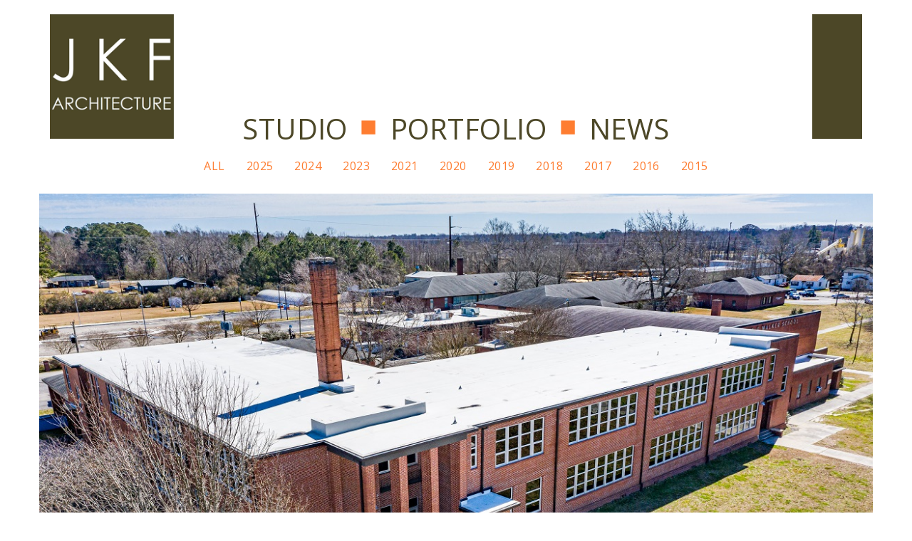

--- FILE ---
content_type: text/html; charset=UTF-8
request_url: https://jkf-arch.com/jkf-completes-boys-girls-club-project-in-edenton/
body_size: 4424
content:
<!doctype html>
<html lang="en-US" class="no-js">
	<head>
		<meta charset="UTF-8">
		<title>JKF Completes Boys &amp; Girls Club Project in Edenton &ndash; JKF Architecture</title>

		<link href="//www.google-analytics.com" rel="dns-prefetch">
    <link href="https://jkf-arch.com/wp-content/themes/jkf/img/icons/fav.png" rel="shortcut icon">
    <link href="https://jkf-arch.com/wp-content/themes/jkf/img/icons/icon.png" rel="apple-touch-icon-precomposed">

		<link href="https://jkf-arch.com/wp-content/themes/jkf/bootstrap/css/bootstrap.min.css" rel="stylesheet">
		<link href="//maxcdn.bootstrapcdn.com/font-awesome/4.5.0/css/font-awesome.min.css"  rel="stylesheet">
		<script src="https://ajax.googleapis.com/ajax/libs/jquery/2.1.3/jquery.min.js"></script>
		<script src="https://jkf-arch.com/wp-content/themes/jkf/bootstrap/js/bootstrap.min.js" type="text/javascript"></script>
		<script src="https://ajax.googleapis.com/ajax/libs/angularjs/1.4.8/angular.min.js"></script>


		<meta http-equiv="X-UA-Compatible" content="IE=edge,chrome=1">
		<meta name="viewport" content="width=device-width, initial-scale=1.0">
		<meta name="description" content="">

		
	<!-- This site is optimized with the Yoast SEO plugin v14.1 - https://yoast.com/wordpress/plugins/seo/ -->
	<meta name="robots" content="index, follow" />
	<meta name="googlebot" content="index, follow, max-snippet:-1, max-image-preview:large, max-video-preview:-1" />
	<meta name="bingbot" content="index, follow, max-snippet:-1, max-image-preview:large, max-video-preview:-1" />
	<link rel="canonical" href="https://jkf-arch.com/jkf-completes-boys-girls-club-project-in-edenton/" />
	<meta property="og:locale" content="en_US" />
	<meta property="og:type" content="article" />
	<meta property="og:title" content="JKF Completes Boys &amp; Girls Club Project in Edenton &ndash; JKF Architecture" />
	<meta property="og:description" content="JKF ARCHITECTURE recently completed work on the old D.F. Walker High School in Edenton, North Carolina. The project was completed in two phases. First, Chowan County Government contracted with JKF ARCHITECTURE for the initial repair... more" />
	<meta property="og:url" content="https://jkf-arch.com/jkf-completes-boys-girls-club-project-in-edenton/" />
	<meta property="og:site_name" content="JKF Architecture" />
	<meta property="article:publisher" content="https://www.facebook.com/JKFArchitecture" />
	<meta property="article:published_time" content="2021-03-01T20:26:27+00:00" />
	<meta property="article:modified_time" content="2021-09-27T19:32:22+00:00" />
	<meta property="og:image" content="https://jkf-arch.com/wp-content/uploads/2021/07/DF-Walker-BGC-45.jpg" />
	<meta property="og:image:width" content="1200" />
	<meta property="og:image:height" content="800" />
	<meta name="twitter:card" content="summary" />
	<script type="application/ld+json" class="yoast-schema-graph">{"@context":"https://schema.org","@graph":[{"@type":"WebSite","@id":"https://jkf-arch.com/#website","url":"https://jkf-arch.com/","name":"JKF Architecture","description":"","potentialAction":[{"@type":"SearchAction","target":"https://jkf-arch.com/?s={search_term_string}","query-input":"required name=search_term_string"}],"inLanguage":"en-US"},{"@type":"ImageObject","@id":"https://jkf-arch.com/jkf-completes-boys-girls-club-project-in-edenton/#primaryimage","inLanguage":"en-US","url":"https://jkf-arch.com/wp-content/uploads/2021/07/DF-Walker-BGC-45.jpg","width":1200,"height":800},{"@type":"WebPage","@id":"https://jkf-arch.com/jkf-completes-boys-girls-club-project-in-edenton/#webpage","url":"https://jkf-arch.com/jkf-completes-boys-girls-club-project-in-edenton/","name":"JKF Completes Boys & Girls Club Project in Edenton &ndash; JKF Architecture","isPartOf":{"@id":"https://jkf-arch.com/#website"},"primaryImageOfPage":{"@id":"https://jkf-arch.com/jkf-completes-boys-girls-club-project-in-edenton/#primaryimage"},"datePublished":"2021-03-01T20:26:27+00:00","dateModified":"2021-09-27T19:32:22+00:00","author":{"@id":"https://jkf-arch.com/#/schema/person/46f0f9ffc01e1bcae5be2c5d6d5a5f96"},"inLanguage":"en-US","potentialAction":[{"@type":"ReadAction","target":["https://jkf-arch.com/jkf-completes-boys-girls-club-project-in-edenton/"]}]},{"@type":["Person"],"@id":"https://jkf-arch.com/#/schema/person/46f0f9ffc01e1bcae5be2c5d6d5a5f96","name":"jkf-arch","image":{"@type":"ImageObject","@id":"https://jkf-arch.com/#personlogo","inLanguage":"en-US","url":"https://secure.gravatar.com/avatar/de58a9086f4b554e015b0d3bf7139c67?s=96&d=http%3A%2F%2Fgeeksdedicated.com%2Fjkfarchitecture%2Fwp-content%2Fthemes%2Fjkf%2Fimg%2Fgravatar-1.png&r=g","caption":"jkf-arch"}}]}</script>
	<!-- / Yoast SEO plugin. -->


<link rel='dns-prefetch' href='//s.w.org' />
		<script type="text/javascript">
			window._wpemojiSettings = {"baseUrl":"https:\/\/s.w.org\/images\/core\/emoji\/12.0.0-1\/72x72\/","ext":".png","svgUrl":"https:\/\/s.w.org\/images\/core\/emoji\/12.0.0-1\/svg\/","svgExt":".svg","source":{"concatemoji":"https:\/\/jkf-arch.com\/wp-includes\/js\/wp-emoji-release.min.js?ver=586909225cbcd3d6b52130b9a4a9f5d5"}};
			/*! This file is auto-generated */
			!function(e,a,t){var r,n,o,i,p=a.createElement("canvas"),s=p.getContext&&p.getContext("2d");function c(e,t){var a=String.fromCharCode;s.clearRect(0,0,p.width,p.height),s.fillText(a.apply(this,e),0,0);var r=p.toDataURL();return s.clearRect(0,0,p.width,p.height),s.fillText(a.apply(this,t),0,0),r===p.toDataURL()}function l(e){if(!s||!s.fillText)return!1;switch(s.textBaseline="top",s.font="600 32px Arial",e){case"flag":return!c([127987,65039,8205,9895,65039],[127987,65039,8203,9895,65039])&&(!c([55356,56826,55356,56819],[55356,56826,8203,55356,56819])&&!c([55356,57332,56128,56423,56128,56418,56128,56421,56128,56430,56128,56423,56128,56447],[55356,57332,8203,56128,56423,8203,56128,56418,8203,56128,56421,8203,56128,56430,8203,56128,56423,8203,56128,56447]));case"emoji":return!c([55357,56424,55356,57342,8205,55358,56605,8205,55357,56424,55356,57340],[55357,56424,55356,57342,8203,55358,56605,8203,55357,56424,55356,57340])}return!1}function d(e){var t=a.createElement("script");t.src=e,t.defer=t.type="text/javascript",a.getElementsByTagName("head")[0].appendChild(t)}for(i=Array("flag","emoji"),t.supports={everything:!0,everythingExceptFlag:!0},o=0;o<i.length;o++)t.supports[i[o]]=l(i[o]),t.supports.everything=t.supports.everything&&t.supports[i[o]],"flag"!==i[o]&&(t.supports.everythingExceptFlag=t.supports.everythingExceptFlag&&t.supports[i[o]]);t.supports.everythingExceptFlag=t.supports.everythingExceptFlag&&!t.supports.flag,t.DOMReady=!1,t.readyCallback=function(){t.DOMReady=!0},t.supports.everything||(n=function(){t.readyCallback()},a.addEventListener?(a.addEventListener("DOMContentLoaded",n,!1),e.addEventListener("load",n,!1)):(e.attachEvent("onload",n),a.attachEvent("onreadystatechange",function(){"complete"===a.readyState&&t.readyCallback()})),(r=t.source||{}).concatemoji?d(r.concatemoji):r.wpemoji&&r.twemoji&&(d(r.twemoji),d(r.wpemoji)))}(window,document,window._wpemojiSettings);
		</script>
		<style type="text/css">
img.wp-smiley,
img.emoji {
	display: inline !important;
	border: none !important;
	box-shadow: none !important;
	height: 1em !important;
	width: 1em !important;
	margin: 0 .07em !important;
	vertical-align: -0.1em !important;
	background: none !important;
	padding: 0 !important;
}
</style>
	<link rel='stylesheet' id='wp-block-library-css'  href='https://jkf-arch.com/wp-includes/css/dist/block-library/style.min.css?ver=586909225cbcd3d6b52130b9a4a9f5d5' media='all' />
<link rel='stylesheet' id='contact-form-7-css'  href='https://jkf-arch.com/wp-content/plugins/contact-form-7/includes/css/styles.css?ver=5.1.9' media='all' />
<link rel='stylesheet' id='normalize-css'  href='https://jkf-arch.com/wp-content/themes/jkf/normalize.css?ver=1.0' media='all' />
<link rel='stylesheet' id='igoecreative-css'  href='https://jkf-arch.com/wp-content/themes/jkf/style.css?ver=1.0' media='all' />
<script type='text/javascript' src='https://jkf-arch.com/wp-content/themes/jkf/js/lib/conditionizr-4.3.0.min.js?ver=4.3.0'></script>
<script type='text/javascript' src='https://jkf-arch.com/wp-content/themes/jkf/js/lib/modernizr-2.7.1.min.js?ver=2.7.1'></script>
<script type='text/javascript' src='https://jkf-arch.com/wp-includes/js/jquery/jquery.js?ver=1.12.4-wp'></script>
<script type='text/javascript' src='https://jkf-arch.com/wp-includes/js/jquery/jquery-migrate.min.js?ver=1.4.1'></script>
<script type='text/javascript' src='https://jkf-arch.com/wp-content/themes/jkf/js/scripts.js?ver=1.0.0'></script>
<link rel='https://api.w.org/' href='https://jkf-arch.com/wp-json/' />
<link rel="alternate" type="application/json+oembed" href="https://jkf-arch.com/wp-json/oembed/1.0/embed?url=https%3A%2F%2Fjkf-arch.com%2Fjkf-completes-boys-girls-club-project-in-edenton%2F" />
<link rel="alternate" type="text/xml+oembed" href="https://jkf-arch.com/wp-json/oembed/1.0/embed?url=https%3A%2F%2Fjkf-arch.com%2Fjkf-completes-boys-girls-club-project-in-edenton%2F&#038;format=xml" />
		<script>
        conditionizr.config({
            assets: 'https://jkf-arch.com/wp-content/themes/jkf',
            tests: {}
        });
    </script>

		<script>
		  (function(i,s,o,g,r,a,m){i['GoogleAnalyticsObject']=r;i[r]=i[r]||function(){
		  (i[r].q=i[r].q||[]).push(arguments)},i[r].l=1*new Date();a=s.createElement(o),
		  m=s.getElementsByTagName(o)[0];a.async=1;a.src=g;m.parentNode.insertBefore(a,m)
		  })(window,document,'script','https://www.google-analytics.com/analytics.js','ga');

		  ga('create', 'UA-91143931-1', 'auto');
		  ga('send', 'pageview');

		</script>	

	</head>
	<body class="post-template-default single single-post postid-1091 single-format-standard jkf-completes-boys-girls-club-project-in-edenton">

		<!-- wrapper -->
		<div class="wrapper small_margins">

			<header class="header clear" role="banner">

												<div class="container">
								<div class="header-inner-pages">
									<div class="row">
										<div class="col-xs-4 col-sm-2 logo not_home">
											<a href="https://jkf-arch.com">
												<img src="https://jkf-arch.com/wp-content/themes/jkf/img/jkf-logo.png" alt="Logo" class="img-responsive logo-img alignleft">
											</a>
										</div>

										<div class="col-xs-4 col-sm-8 not_home" id="nav">
											<nav class="navbar navbar-default" role="navigation">
												<h1>
													<ul id="menu-header-menu" class="nav navbar-nav"><li id="menu-item-38" class="menu-item menu-item-type-post_type menu-item-object-page menu-item-38"><a title="Studio" href="https://jkf-arch.com/studio/">Studio</a></li>
<li id="menu-item-37" class="menu-item menu-item-type-post_type menu-item-object-page menu-item-37"><a title="Portfolio" href="https://jkf-arch.com/portfolio/">Portfolio</a></li>
<li id="menu-item-36" class="menu-item menu-item-type-post_type menu-item-object-page current_page_parent menu-item-36"><a title="News" href="https://jkf-arch.com/news/">News</a></li>
</ul>													</h1>
												</nav>
											</div>

											<div class="col-xs-4 col-sm-2 not_home rightside">
												<div class="thing brown-back">
												</div>
											</div>
										</div>
									</div>
								</div><!-- /container -->
						
			</header><!-- /header -->


	<div class="container">
		<div class="row">

							<div class="year_archive">
					<h6>
						<ul>
							<li><a href="https://jkf-arch.com/news">All</a></li>
								<li><a href='https://jkf-arch.com/2025/'>2025</a></li>
	<li><a href='https://jkf-arch.com/2024/'>2024</a></li>
	<li><a href='https://jkf-arch.com/2023/'>2023</a></li>
	<li><a href='https://jkf-arch.com/2021/'>2021</a></li>
	<li><a href='https://jkf-arch.com/2020/'>2020</a></li>
	<li><a href='https://jkf-arch.com/2019/'>2019</a></li>
	<li><a href='https://jkf-arch.com/2018/'>2018</a></li>
	<li><a href='https://jkf-arch.com/2017/'>2017</a></li>
	<li><a href='https://jkf-arch.com/2016/'>2016</a></li>
	<li><a href='https://jkf-arch.com/2015/'>2015</a></li>
						</ul>
					</h6>
				</div>
			

		</div>
		<div class="inner">
			<div class="row">
				
					<section class="justify">
											<article id="post-1091" class="post-1091 post type-post status-publish format-standard has-post-thumbnail hentry category-news">
															<a href="https://jkf-arch.com/jkf-completes-boys-girls-club-project-in-edenton/" title="JKF Completes Boys &#038; Girls Club Project in Edenton">
									<img src="https://jkf-arch.com/wp-content/uploads/2021/07/DF-Walker-BGC-45.jpg" class="attachment-post-thumbnail size-post-thumbnail wp-post-image" alt="" srcset="https://jkf-arch.com/wp-content/uploads/2021/07/DF-Walker-BGC-45.jpg 1200w, https://jkf-arch.com/wp-content/uploads/2021/07/DF-Walker-BGC-45-250x167.jpg 250w, https://jkf-arch.com/wp-content/uploads/2021/07/DF-Walker-BGC-45-700x467.jpg 700w, https://jkf-arch.com/wp-content/uploads/2021/07/DF-Walker-BGC-45-768x512.jpg 768w, https://jkf-arch.com/wp-content/uploads/2021/07/DF-Walker-BGC-45-120x80.jpg 120w" sizes="(max-width: 1200px) 100vw, 1200px" />								</a>
														<div class="margins">
								<h4 class="caps">JKF Completes Boys &#038; Girls Club Project in Edenton</h4>
							</div>
							<div class="event_desc ">
								<div class="col-xs-12 col-sm-4 col-md-3 event_title">
									<h4 class="caps">News Description</h4>
									<div class="date">March 1, 2021</div>
								</div>
								<div class="col-xs-12 col-sm-8 col-md-9 event_content lots_of_space_below">
									<p>JKF ARCHITECTURE recently completed work on the old D.F. Walker High School in Edenton, North Carolina. The project was completed in two phases. First, Chowan County Government contracted with JKF ARCHITECTURE for the initial repair of the school&#8217;s building envelope &#8212; replacing the roof, doors, and windows. Following the sealing of the building’s envelope, JKF entered into contract with the Boy’s &#038; Girl’s Club of The Albemarle to deliver a $1.2 million, 15,000 SF renovation to the first floor of the existing facility. The space now includes an administrative office suite, multiple large classrooms, kitchen area adjoining a multi-purpose space, and new restrooms. The building has been brought up to full compliance with the Americans with Disabilities Act. JKF ARCHITECTURE was proud to work with the Boys &#038; Girls Club of The Albemarle to deliver this meaningful new location in the heart of downtown Edenton.</p>
								</div>
							</div>
						</article>
															</section>

								</div>
		</div>
	</div>

			<footer class="footer" role="contentinfo">
				<div class="container">

					<div class="row">
						<div class="clubs">
							<div class="col-xs-6 cred us">
								<!-- <a class="link" href="https://www.facebook.com/JKFArchitecture" target="_blank"> -->
									<img class="logo" src="https://jkf-arch.com/wp-content/themes/jkf/img/US-Green-Building-Council.png" alt="US Green Building Council"/>
								<!-- </a> -->
							</div>
							<div class="col-xs-6 cred aia">
								<!-- <a class="link" href="https://www.linkedin.com/company/jkf-architecture" target="_blank"> -->
									<img class="logo" src="https://jkf-arch.com/wp-content/themes/jkf/img/aia_logo_sm.jpg" alt="AIA Logo"/>
								<!-- </a> -->
							</div>
						</div>
					</div>
					<div class="row">
						<div class="social">
							<div class="footer_social aligncenter">
								<a class="social_link" href="https://www.facebook.com/JKFArchitecture" target="_blank">
									<i class="fa fa-facebook social_img" aria-hidden="true"></i>
								</a>
								<a class="social_link" href="https://www.linkedin.com/company/jkf-architecture" target="_blank">
									<i class="fa fa-linkedin social_img" aria-hidden="true"></i>
								</a>
							</div>
						</div>
					</div>
					<div class="row">
						<div class="aligncenter copyright small_margins">
							&copy; 2026 All Rights Reserved. <br class="visible-xs">Site designed by
							<a class="brown-text" href="https://goigoecreative.com" target="_blank" title="Igoe Creative">Igoe Creative</a>.
						</div>
					</div>
				</div>
			</footer>

		</div>
		<!-- /wrapper -->

		<script type='text/javascript'>
/* <![CDATA[ */
var wpcf7 = {"apiSettings":{"root":"https:\/\/jkf-arch.com\/wp-json\/contact-form-7\/v1","namespace":"contact-form-7\/v1"}};
/* ]]> */
</script>
<script type='text/javascript' src='https://jkf-arch.com/wp-content/plugins/contact-form-7/includes/js/scripts.js?ver=5.1.9'></script>
<script type='text/javascript' src='https://jkf-arch.com/wp-includes/js/wp-embed.min.js?ver=586909225cbcd3d6b52130b9a4a9f5d5'></script>

	</body>
</html>


--- FILE ---
content_type: text/css
request_url: https://jkf-arch.com/wp-content/themes/jkf/style.css?ver=1.0
body_size: 4716
content:
@import url(https://fonts.googleapis.com/css?family=Open+Sans);
/*
	Theme Name: JKF
	Theme URI:
	Description:  Blank Wordpress Website template built by Igoe Creative. Custom designed and built website for JKF Architecture.
	Version: 1.0
	Author: Igoe Creative (@igoecreative) - Sarah Himmler
	Author URI: http://goigoecreative.com
	Tags: HTML5, SCSS, CSS, PHP, JS

*/
/*------------------------------------*\ GENERAL
\*------------------------------------*/
/* global box-sizing */
/* line 61, _scss/style.scss */
*, *:after, *:before { -moz-box-sizing: border-box; box-sizing: border-box; -webkit-font-smoothing: antialiased; font-smoothing: antialiased; text-rendering: optimizeLegibility; }

/* line 68, _scss/style.scss */
.container-fluid { max-width: 1300px; }

/* line 69, _scss/style.scss */
body, p { font: 300 14px/1.4 "Century Gothic", "Open Sans", "Arial", "Helvetica", sans-serif; margin: 0 0 10px 0; color: #4c4727; letter-spacing: .45px; }

/* line 75, _scss/style.scss */
.clear { *zoom: 1; }
/* line 77, _scss/style.scss */
.clear:before { content: ' '; display: table; }
/* line 81, _scss/style.scss */
.clear:after { content: ' '; display: table; clear: both; }

/* line 87, _scss/style.scss */
a { color: #fe7d31; text-decoration: none; background: transparent; }
/* line 91, _scss/style.scss */
a:hover, a:focus, a:active { color: #fe7d31; outline: 0; text-decoration: underline; }

/* line 97, _scss/style.scss */
h1 { color: #4c4727; font-size: 38px; margin: 10px 0; text-transform: uppercase; }

/* line 103, _scss/style.scss */
h2 { color: #fe7d31; font-size: 26px; margin: 10px 0; }

/* line 108, _scss/style.scss */
h3 { color: #4c4727; font-size: 24px; margin: 10px 0; }

/* line 113, _scss/style.scss */
h4 { color: #fe7d31; font-size: 20px; margin: 10px 0; }

/* line 118, _scss/style.scss */
h5 { color: #4c4727; font-size: 18px; margin: 10px 0; }

/* line 123, _scss/style.scss */
h6 { color: #fe7d31; font-size: 16px; margin: 10px 0; text-transform: uppercase; }
/* line 128, _scss/style.scss */
h6.lowercase { text-transform: none; }

@media (max-width: 767px) { /* line 130, _scss/style.scss */
  p, h1, h2, h3, h4, h5, h6, span { margin: 0 20px 10px 20px; } }

/* line 135, _scss/style.scss */
b, strong { font-weight: 700; }

/* line 138, _scss/style.scss */
hr { -moz-box-sizing: content-box; box-sizing: content-box; height: 0; }

/* line 143, _scss/style.scss */
.margins { margin-top: 15px; margin-bottom: 15px; }
@media (min-width: 768px) { /* line 143, _scss/style.scss */
  .margins { margin-top: 30px; margin-bottom: 30px; } }
@media (min-width: 992px) { /* line 143, _scss/style.scss */
  .margins { margin-top: 40px; margin-bottom: 40px; } }

/* line 155, _scss/style.scss */
.small_margins { margin-top: 10px; margin-bottom: 10px; }
@media (min-width: 768px) { /* line 155, _scss/style.scss */
  .small_margins { margin-top: 20px; margin-bottom: 20px; } }

/* line 163, _scss/style.scss */
.brown-text { color: #4c4727 !important; }

/* line 166, _scss/style.scss */
.orange-text { color: #fe7d31 !important; }

/* line 169, _scss/style.scss */
.white-text { color: white !important; }

/* line 172, _scss/style.scss */
.brown-back { color: white !important; background-color: #4c4727 !important; padding: 15px; }
/* line 176, _scss/style.scss */
.brown-back h1, .brown-back h2, .brown-back h3, .brown-back h4, .brown-back h5, .brown-back h6, .brown-back p { color: white !important; }
/* line 179, _scss/style.scss */
.brown-back a { color: white !important; }
/* line 181, _scss/style.scss */
.brown-back a:hover, .brown-back a:active, .brown-back a:focus { color: #fe7d31 !important; }

/* line 188, _scss/style.scss */
.double-space h1, .double-space h2, .double-space h3, .double-space h4, .double-space h5, .double-space h6 { line-height: 1.5; }

/* line 193, _scss/style.scss */
button.close { font-size: 55px; font-weight: 100; margin-top: -15px; }

/*------------------------------------*\ HEADER
\*------------------------------------*/
/* line 205, _scss/style.scss */
.header .logo.home .logo-img { margin-top: 0 !important; }
/* line 210, _scss/style.scss */
.header #nav.home { margin-top: 10px; }
@media (max-width: 767px) { /* line 212, _scss/style.scss */
  .header #nav.home .navbar-nav > li > a { font-size: 32px !important; padding-top: 12px !important; padding-bottom: 12px !important; } }
/* line 220, _scss/style.scss */
.header #nav .navbar-default { background-color: transparent !important; border-color: transparent !important; text-align: center !important; }
/* line 224, _scss/style.scss */
.header #nav .navbar-default .navbar-header { float: none; }
/* line 227, _scss/style.scss */
.header #nav .navbar-default .navbar-nav > li > a { color: #4c4727; font-size: 25px; }
@media (max-width: 480px) { /* line 227, _scss/style.scss */
  .header #nav .navbar-default .navbar-nav > li > a { font-size: 20px; padding-top: 5px; padding-bottom: 5px; } }
@media (min-width: 992px) { /* line 227, _scss/style.scss */
  .header #nav .navbar-default .navbar-nav > li > a { font-size: 31px; } }
@media (min-width: 1200px) { /* line 227, _scss/style.scss */
  .header #nav .navbar-default .navbar-nav > li > a { font-size: 40px; } }
/* line 241, _scss/style.scss */
.header #nav .navbar-default .navbar-nav > li > a:hover, .header #nav .navbar-default .navbar-nav > li > a:active, .header #nav .navbar-default .navbar-nav > li > a:focus { color: #fe7d31; }
@media (min-width: 768px) { /* line 246, _scss/style.scss */
  .header #nav .navbar-default ul li { padding: 0 5px; }
  /* line 250, _scss/style.scss */
  .header #nav .navbar-default ul li:last-child:after { content: " "; }
  /* line 254, _scss/style.scss */
  .header #nav .navbar-default ul li:after { content: "\25A0"; color: #fe7d31; float: right; position: relative; margin-top: -40px; left: 13px; font-size: 25px; } }
@media (min-width: 768px) and (min-width: 992px) and (max-width: 1199px) { /* line 254, _scss/style.scss */
  .header #nav .navbar-default ul li:after { font-size: 30px; margin-top: -43px; left: 20px; } }
@media (min-width: 768px) and (min-width: 1200px) { /* line 254, _scss/style.scss */
  .header #nav .navbar-default ul li:after { font-size: 40px; margin-top: -52px; left: 27px; } }
@media (min-width: 992px) { /* line 246, _scss/style.scss */
  .header #nav .navbar-default ul li { padding: 0 13px; } }
@media (min-width: 1200px) { /* line 246, _scss/style.scss */
  .header #nav .navbar-default ul li { padding: 0 15px; } }
/* line 283, _scss/style.scss */
.header #nav .navbar-default ul li a { font-weight: 300; }
/* line 290, _scss/style.scss */
.header .header-inner-pages { margin-left: 15px; margin-right: 15px; }
/* line 294, _scss/style.scss */
.header .header-inner-pages .not_home.rightside { padding: 0; }
/* line 297, _scss/style.scss */
.header .header-inner-pages .not_home.logo { padding: 0; }
/* line 299, _scss/style.scss */
.header .header-inner-pages .not_home.logo img { margin: 0px 0px 20px 0; }
@media (max-width: 480px) { /* line 299, _scss/style.scss */
  .header .header-inner-pages .not_home.logo img { height: 100px; } }
@media (min-width: 480px) { /* line 299, _scss/style.scss */
  .header .header-inner-pages .not_home.logo img { height: 130px; } }
@media (min-width: 992px) { /* line 299, _scss/style.scss */
  .header .header-inner-pages .not_home.logo img { height: 166px; } }
@media (min-width: 1200px) { /* line 299, _scss/style.scss */
  .header .header-inner-pages .not_home.logo img { height: 175px; } }
/* line 315, _scss/style.scss */
.header .header-inner-pages .not_home .thing { width: 70px; margin-left: auto; margin-right: 0; }
@media (max-width: 480px) { /* line 315, _scss/style.scss */
  .header .header-inner-pages .not_home .thing { height: 100px; width: 50px; } }
@media (min-width: 480px) { /* line 315, _scss/style.scss */
  .header .header-inner-pages .not_home .thing { height: 130px; } }
@media (min-width: 992px) { /* line 315, _scss/style.scss */
  .header .header-inner-pages .not_home .thing { height: 166px; } }
@media (min-width: 1200px) { /* line 315, _scss/style.scss */
  .header .header-inner-pages .not_home .thing { height: 175px; } }
@media (max-width: 767px) { /* line 335, _scss/style.scss */
  .header p, .header h1, .header h2, .header h3, .header h4, .header h5, .header h6 { margin: 0 0 10px 0; } }

/* line 342, _scss/style.scss */
.navbar .navbar-nav { display: inline-block; float: none; position: relative; }

@media (min-width: 768px) { /* line 351, _scss/style.scss */
  .not_home .navbar .navbar-nav { top: 85px; } }
@media (min-width: 992px) { /* line 351, _scss/style.scss */
  .not_home .navbar .navbar-nav { top: 115px; } }
@media (min-width: 1200px) { /* line 351, _scss/style.scss */
  .not_home .navbar .navbar-nav { top: 125px; } }

/* line 367, _scss/style.scss */
.navbar-default .navbar-nav > .active > a, .navbar-default .navbar-nav > .active > a:focus, .navbar-default .navbar-nav > .active > a:hover { color: #4c4727 !important; background-color: transparent !important; text-decoration: none; }

/*------------------------------------*\ PAGES
\*------------------------------------*/
/* line 378, _scss/style.scss */
.attachment-post-thumbnail.size-post-thumbnail.wp-post-image { margin-left: auto; margin-right: auto; }

/* line 386, _scss/style.scss */
.home h3 { font-size: 20px; }
@media (min-width: 480px) { /* line 389, _scss/style.scss */
  .home .content { margin-left: 30px; margin-right: 30px; } }
@media (min-width: 768px) { /* line 389, _scss/style.scss */
  .home .content { max-width: 600px; } }
@media (min-width: 992px) { /* line 389, _scss/style.scss */
  .home .content { margin-left: auto; margin-right: auto; width: 600px; } }
/* line 404, _scss/style.scss */
.home .home_address .square { position: relative; top: -3px; padding: 0 10px; }
/* line 413, _scss/style.scss */
.home #homeCarousel .carousel-inner .item img { width: 100%; }
/* line 419, _scss/style.scss */
.home #homeCarousel .carousel-control .fa { margin-top: 160%; font-size: 50px; }
@media (max-width: 767px) { /* line 419, _scss/style.scss */
  .home #homeCarousel .carousel-control .fa { font-size: 25px; } }

/* line 429, _scss/style.scss */
.studio_nav { text-align: center; margin-bottom: 20px; }
/* line 432, _scss/style.scss */
.studio_nav ul { list-style-type: none; display: inline-flex; padding-left: 0; }
/* line 436, _scss/style.scss */
.studio_nav ul li { padding: 0 15px; }
@media (max-width: 480px) { /* line 436, _scss/style.scss */
  .studio_nav ul li { padding: 0 9px; } }

/* line 445, _scss/style.scss */
.studio.content { margin-left: auto; margin-right: auto; }
@media (min-width: 768px) { /* line 445, _scss/style.scss */
  .studio.content { max-width: 650px; } }
@media (min-width: 992px) { /* line 445, _scss/style.scss */
  .studio.content { max-width: 830px; } }
@media (min-width: 1200px) { /* line 445, _scss/style.scss */
  .studio.content { max-width: 940px; } }
/* line 457, _scss/style.scss */
.studio.content p { color: white; font-size: 20px; margin: 20px 0; }
@media (max-width: 767px) { /* line 457, _scss/style.scss */
  .studio.content p { margin: 15px 0; font-size: 18px; } }

/* line 468, _scss/style.scss */
.studio-quote { color: #4c4727 !important; margin: -15px 15px -15px; }
@media (min-width: 768px) { /* line 468, _scss/style.scss */
  .studio-quote { margin: -15px 15px -40px; } }
/* line 474, _scss/style.scss */
.studio-quote h1, .studio-quote h2, .studio-quote h3, .studio-quote h4, .studio-quote h5, .studio-quote h6, .studio-quote p { color: #4c4727 !important; font-weight: 100; }

/* line 480, _scss/style.scss */
#services .all { margin-top: 30px; }
/* line 483, _scss/style.scss */
#services .all .services-buttons .serv { padding-bottom: 15px; padding-top: 15px; }
@media (min-width: 480px) and (max-width: 767px) { /* line 483, _scss/style.scss */
  #services .all .services-buttons .serv { text-align: center; } }
@media (min-width: 768px) { /* line 489, _scss/style.scss */
  #services .all .services-buttons .serv.pre, #services .all .services-buttons .serv.design { padding-left: 50px; padding-right: 10px; } }
@media (min-width: 992px) { /* line 489, _scss/style.scss */
  #services .all .services-buttons .serv.pre, #services .all .services-buttons .serv.design { padding-left: 70px; padding-right: 25px; } }
@media (min-width: 1200px) { /* line 489, _scss/style.scss */
  #services .all .services-buttons .serv.pre, #services .all .services-buttons .serv.design { padding-left: 100px; } }
@media (min-width: 768px) { /* line 502, _scss/style.scss */
  #services .all .services-buttons .serv.interior, #services .all .services-buttons .serv.special { padding-left: 10px; padding-right: 50px; } }
@media (min-width: 992px) { /* line 502, _scss/style.scss */
  #services .all .services-buttons .serv.interior, #services .all .services-buttons .serv.special { padding-left: 25px; padding-right: 70px; } }
@media (min-width: 1200px) { /* line 502, _scss/style.scss */
  #services .all .services-buttons .serv.interior, #services .all .services-buttons .serv.special { padding-right: 100px; } }
@media (min-width: 768px) { /* line 515, _scss/style.scss */
  #services .all .services-buttons .serv.pre, #services .all .services-buttons .serv.interior { padding-top: 45px; } }
/* line 520, _scss/style.scss */
#services .all .services-buttons .serv .serv-btn { background-color: #4c4727; border-radius: 0; padding: 15px 25px; width: 100%; }
@media (min-width: 480px) and (max-width: 767px) { /* line 520, _scss/style.scss */
  #services .all .services-buttons .serv .serv-btn { width: 400px; } }
/* line 529, _scss/style.scss */
#services .all .services-buttons .serv .serv-btn:hover h6, #services .all .services-buttons .serv .serv-btn:focus h6, #services .all .services-buttons .serv .serv-btn:active h6 { color: #fe7d31; }
/* line 533, _scss/style.scss */
#services .all .services-buttons .serv .serv-btn h6 { color: white; text-align: left; padding-top: 11px; padding-left: 5px; }
@media (min-width: 768px) and (max-width: 991px) { /* line 533, _scss/style.scss */
  #services .all .services-buttons .serv .serv-btn h6 { padding-top: 7px; } }
@media (min-width: 992px) { /* line 541, _scss/style.scss */
  #services .all .services-buttons .serv .serv-btn h6.right-desktop { text-align: right; padding-right: 15px; } }
/* line 548, _scss/style.scss */
#services .all .services-buttons .serv .serv-btn .img-cont { padding-left: 0 !important; }
/* line 550, _scss/style.scss */
#services .all .services-buttons .serv .serv-btn .img-cont img { height: 50px; width: auto; }
@media (max-width: 480px) { /* line 550, _scss/style.scss */
  #services .all .services-buttons .serv .serv-btn .img-cont img { height: 40px; } }
@media (min-width: 992px) { /* line 550, _scss/style.scss */
  #services .all .services-buttons .serv .serv-btn .img-cont img { height: 60px; } }
/* line 564, _scss/style.scss */
#services .all .orange-blob { background-color: #fe7d31; height: 300px; width: 40%; margin-right: auto; margin-left: auto; position: relative; z-index: -1; }
@media (min-width: 992px) { /* line 564, _scss/style.scss */
  #services .all .orange-blob { width: 33%; } }
@media (min-width: 1200px) { /* line 564, _scss/style.scss */
  #services .all .orange-blob { width: 28%; } }

@media (min-width: 768px) { /* line 582, _scss/style.scss */
  #people p, #people h4, #design p, #design h4, #contact p, #contact h4, #services p, #services h4 { margin-left: 20px; margin-right: 20px; } }

/* line 593, _scss/style.scss */
.people-modal .modal-content .modal-body .headshot img { width: 100%; margin-top: 30px; }

/* line 603, _scss/style.scss */
.modal.services { /*Services Modals*/ }
@media (min-width: 768px) { /* line 604, _scss/style.scss */
  .modal.services .modal-dialog { width: 700px; } }
@media (min-width: 992px) { /* line 604, _scss/style.scss */
  .modal.services .modal-dialog { width: 850px; } }
/* line 613, _scss/style.scss */
.modal.services .modal-dialog .modal-content .modal-body .images-cont { text-align: center; }
/* line 615, _scss/style.scss */
.modal.services .modal-dialog .modal-content .modal-body .images-cont img { display: inline-block; width: 65%; padding: 20px 8px 10px; }
@media (min-width: 992px) { /* line 615, _scss/style.scss */
  .modal.services .modal-dialog .modal-content .modal-body .images-cont img { width: 30%; padding: 40px 10px 20px; } }

/*------------------------------------*\ BLOG
\*------------------------------------*/
/* line 635, _scss/style.scss */
.home_blog .post .photo { max-width: 500px; margin-left: auto; margin-right: auto; }
/* line 640, _scss/style.scss */
.home_blog .post h5 { max-width: 400px; margin-left: auto; margin-right: auto; text-align: center; }

/* line 649, _scss/style.scss */
.event_desc .event_title { padding-left: 0; }
@media (min-width: 768px) { /* line 651, _scss/style.scss */
  .event_desc .event_title h4 { margin: 0; } }
@media (max-width: 767px) { /* line 656, _scss/style.scss */
  .event_desc .event_title .date { margin: 0 20px 10px; } }
/* line 662, _scss/style.scss */
.event_desc .event_content { padding-right: 0; }
@media (max-width: 767px) { /* line 662, _scss/style.scss */
  .event_desc .event_content { padding-left: 0px; } }

/* line 672, _scss/style.scss */
.index section { max-width: 600px; margin-left: auto; margin-right: auto; }
@media (min-width: 992px) { /* line 672, _scss/style.scss */
  .index section { max-width: 700px; margin-left: auto; margin-right: auto; } }
/* line 685, _scss/style.scss */
.index .view-article { color: #4c4727; text-decoration: underline; padding-right: 5px; }
/* line 689, _scss/style.scss */
.index .view-article:hover, .index .view-article:active, .index .view-article:focus { color: #fe7d31; }
/* line 693, _scss/style.scss */
.index .one_post { margin-bottom: 60px; }
/* line 695, _scss/style.scss */
.index .one_post .date { margin-bottom: 10px; }
@media (max-width: 767px) { /* line 695, _scss/style.scss */
  .index .one_post .date { padding: 0 20px; } }
@media (max-width: 767px) { /* line 701, _scss/style.scss */
  .index .one_post .excerpt { margin: 0 20px; } }
@media (max-width: 767px) { /* line 706, _scss/style.scss */
  .index .one_post h6 { margin: 10px 20px; } }

/* line 713, _scss/style.scss */
.year_archive { text-align: center; margin-bottom: 20px; }
/* line 716, _scss/style.scss */
.year_archive ul { list-style-type: none; display: inline-flex; padding-left: 0; }
/* line 720, _scss/style.scss */
.year_archive ul li { padding: 0 15px; }
@media (max-width: 480px) { /* line 720, _scss/style.scss */
  .year_archive ul li { padding: 0 9px; } }
/* line 726, _scss/style.scss */
.year_archive ul li:hover a, .year_archive ul li:focus a, .year_archive ul li:active a { text-decoration: underline !important; }

/* line 733, _scss/style.scss */
.port_cats { text-align: center; margin-bottom: 20px; }
/* line 736, _scss/style.scss */
.port_cats ul { padding-left: 0; list-style-type: none; }
@media (min-width: 992px) { /* line 736, _scss/style.scss */
  .port_cats ul { display: inline-flex; } }
/* line 742, _scss/style.scss */
.port_cats ul li { padding: 10px; }
@media (min-width: 992px) { /* line 742, _scss/style.scss */
  .port_cats ul li { padding: 0 15px; } }
/* line 747, _scss/style.scss */
.port_cats ul li.current-cat { text-decoration: underline !important; }

/* line 758, _scss/style.scss */
.port_single #portCarousel .carousel-inner .item img { width: 100%; }
/* line 764, _scss/style.scss */
.port_single #portCarousel .carousel-control .fa { margin-top: 200%; font-size: 50px; }
@media (max-width: 767px) { /* line 764, _scss/style.scss */
  .port_single #portCarousel .carousel-control .fa { font-size: 25px; } }

/* line 775, _scss/style.scss */
.cat-item-11:first-child { visibility: hidden; }

/*------------------------------------*\ WORDPRESS CORE
\*------------------------------------*/
/* line 783, _scss/style.scss */
.alignnone { margin: 0px 20px 20px 0; }

/* line 786, _scss/style.scss */
.justify p, .justify span { text-align: justify; }

/* line 791, _scss/style.scss */
.aligncenter { display: block; margin: 5px auto; text-align: center; }
/* line 795, _scss/style.scss */
.aligncenter p, .aligncenter h1, .aligncenter h2, .aligncenter h3, .aligncenter h4, .aligncenter h5, .aligncenter h6 { text-align: center; }
/* line 798, _scss/style.scss */
.aligncenter img { display: block; margin-left: auto; margin-right: auto; }

/* line 806, _scss/style.scss */
img.alignnone { margin: 0px 20px 20px 0; }
/* line 809, _scss/style.scss */
img.alignleft { float: left; margin: 0px 20px 20px 0; }
/* line 813, _scss/style.scss */
img.alignright { float: right; margin: 0px 0 20px 20px; }
/* line 817, _scss/style.scss */
img.attachment-post-thumbnail.size-post-thumbnail.wp-post-image { width: 100%; }

/* line 822, _scss/style.scss */
.italic { font-style: italic; }

/* line 825, _scss/style.scss */
.caps { text-transform: uppercase; }

/* line 828, _scss/style.scss */
.lots_of_space_below { margin-bottom: 30px; }
@media (min-width: 768px) { /* line 828, _scss/style.scss */
  .lots_of_space_below { margin-bottom: 40px; } }

/* line 834, _scss/style.scss */
.col-xs-15 { width: 20%; }

@media (min-width: 768px) { /* line 837, _scss/style.scss */
  .col-sm-15 { width: 20%; } }

@media (min-width: 992px) { /* line 842, _scss/style.scss */
  .col-md-15 { width: 20%; } }

@media (min-width: 1200px) { /* line 847, _scss/style.scss */
  .col-lg-15 { width: 20%; } }

/* line 852, _scss/style.scss */
.xxx { margin: 0; }

/* line 856, _scss/style.scss */
.modal p, .modal h1, .modal h2, .modal h3, .modal h4, .modal h5, .modal h6, .modal span { margin: 0 0 10px 0; }

/*------------------------------------*\ Contact Form
\*------------------------------------*/
@media (min-width: 768px) { /* line 864, _scss/style.scss */
  .cf7 .wpcf7 { margin: 0 20px; } }
@media (max-width: 767px) { /* line 864, _scss/style.scss */
  .cf7 .wpcf7 { margin: 0 10px; } }
/* line 872, _scss/style.scss */
.cf7 .wpcf7 form .cf { margin-top: 12px; margin-bottom: 5px; padding: 0; }
/* line 876, _scss/style.scss */
.cf7 .wpcf7 form .cf.name { padding-right: 10px; }
@media (max-width: 767px) { /* line 876, _scss/style.scss */
  .cf7 .wpcf7 form .cf.name { padding-left: 10px; } }
/* line 882, _scss/style.scss */
.cf7 .wpcf7 form .cf.phone { padding-right: 10px; padding-left: 10px; }
/* line 886, _scss/style.scss */
.cf7 .wpcf7 form .cf.email { padding-left: 10px; }
@media (max-width: 767px) { /* line 886, _scss/style.scss */
  .cf7 .wpcf7 form .cf.email { padding-right: 10px; } }
/* line 892, _scss/style.scss */
.cf7 .wpcf7 form .cf.message { padding-right: 10px; }
@media (max-width: 767px) { /* line 892, _scss/style.scss */
  .cf7 .wpcf7 form .cf.message { padding-left: 10px; } }
/* line 898, _scss/style.scss */
.cf7 .wpcf7 form .cf.submit { padding-left: 10px; }
@media (max-width: 767px) { /* line 898, _scss/style.scss */
  .cf7 .wpcf7 form .cf.submit { padding-right: 15px; width: 160px; } }
/* line 905, _scss/style.scss */
.cf7 .wpcf7 form .cf input, .cf7 .wpcf7 form .cf textarea { border: #4c4727 solid 2px; padding: 5px 9px; width: 100%; }
/* line 910, _scss/style.scss */
.cf7 .wpcf7 form .cf .wpcf7-form-control-wrap { margin: 0; }
/* line 915, _scss/style.scss */
.cf7 .wpcf7 form input.wpcf7-submit, .cf7 .wpcf7 form input.reset { border: #4c4727 solid 2px; background-color: white; padding: 12px 20px; }
/* line 919, _scss/style.scss */
.cf7 .wpcf7 form input.wpcf7-submit:hover, .cf7 .wpcf7 form input.reset:hover { text-decoration: underline; }
/* line 924, _scss/style.scss */
.cf7 .wpcf7 form textarea { width: 100%; height: 109px; }

/* line 934, _scss/style.scss */
.fourohfour .brown-back { padding: 40px 10px; }

/*------------------------------------*\ FOOTER
\*------------------------------------*/
/* line 941, _scss/style.scss */
.footer { margin-bottom: 20px; }
/* line 945, _scss/style.scss */
.footer .social a .fa { font-size: 25px; border: 2px solid #fe7d31; border-radius: 30px; }
/* line 949, _scss/style.scss */
.footer .social a .fa.fa-linkedin { padding: 6px 8px; left: 3px; position: relative; }
/* line 954, _scss/style.scss */
.footer .social a .fa.fa-facebook { padding: 6px 12px; }
/* line 957, _scss/style.scss */
.footer .social a .fa:hover, .footer .social a .fa:visited, .footer .social a .fa:active, .footer .social a .fa:focus { text-decoration: none; border: 2px solid #4c4727; color: #4c4727; }
/* line 963, _scss/style.scss */
.footer .social a:hover, .footer .social a:visited, .footer .social a:active, .footer .social a:focus { text-decoration: none; }
/* line 970, _scss/style.scss */
.footer .clubs .cred.us { text-align: right; padding: 0; }
/* line 973, _scss/style.scss */
.footer .clubs .cred.us img { margin-right: 2px; height: 40px; }
/* line 978, _scss/style.scss */
.footer .clubs .cred.aia { padding: 0; }
/* line 980, _scss/style.scss */
.footer .clubs .cred.aia img { margin-left: 7px; height: 39px; }

/* line 988, _scss/style.scss */
a.back-to-top { display: block; width: 40px; height: 40px; text-indent: -9999px; position: fixed; z-index: 999; right: 25px; bottom: 30px; background: #4c4727 url("img/up-arrow.png") no-repeat center 43%; -webkit-border-radius: 30px; -moz-border-radius: 30px; border-radius: 30px; margin: 0 auto; }
@media (min-width: 992px) { /* line 988, _scss/style.scss */
  a.back-to-top { right: 55px; bottom: 80px; } }

/*------------------------------------*\ Grid Effects
\*------------------------------------*/
/* line 1010, _scss/style.scss */
.grid { position: relative; margin: 0 auto; padding: 25px 0; list-style: none; text-align: center; }
/* line 1016, _scss/style.scss */
.grid.category { padding: 25px 0 0 0; }
/* line 1019, _scss/style.scss */
.grid figure { position: relative; overflow: hidden; margin: 10px 1%; background: #4c4727; text-align: center; cursor: pointer; }
/* line 1026, _scss/style.scss */
.grid figure img { position: relative; display: block; max-width: 100%; height: auto; opacity: 0.8; }
/* line 1034, _scss/style.scss */
.grid figure figcaption { padding: 10px; color: white; text-transform: uppercase; font-size: 1.25em; -webkit-backface-visibility: hidden; backface-visibility: hidden; }
/* line 1041, _scss/style.scss */
.grid figure figcaption::before, .grid figure figcaption::after { pointer-events: none; }
/* line 1045, _scss/style.scss */
.grid figure h2 { word-spacing: -0.15em; font-weight: 300; }
/* line 1048, _scss/style.scss */
.grid figure h2 span { font-weight: 800; }
/* line 1052, _scss/style.scss */
.grid figure h2, .grid figure p { margin: 0; }
/* line 1055, _scss/style.scss */
.grid figure p { letter-spacing: 1px; font-size: 100%; }

/* line 1063, _scss/style.scss */
figure.effect-ruby { background-color: #4c4727; overflow: hidden; }
@media (max-width: 767px) { /* line 1063, _scss/style.scss */
  figure.effect-ruby { width: 400px; margin: 10px auto; } }
@media (max-width: 480px) { /* line 1063, _scss/style.scss */
  figure.effect-ruby { width: 300px; margin: 10px auto; } }
/* line 1074, _scss/style.scss */
figure.effect-ruby img { opacity: 0.7; -webkit-transition: opacity 0.35s, -webkit-transform 0.35s; transition: opacity 0.35s, transform 0.35s; -webkit-transform: scale(1.15); transform: scale(1.15); margin: 0 auto; }
/* line 1083, _scss/style.scss */
figure.effect-ruby.wip img { opacity: 0.2 !important; }
/* line 1088, _scss/style.scss */
figure.effect-ruby:hover img { opacity: 0.25; -webkit-transform: scale(1); transform: scale(1); }
/* line 1093, _scss/style.scss */
figure.effect-ruby:hover h2 { -webkit-transform: translate3d(0, 0, 0); transform: translate3d(0, 0, 0); }
/* line 1097, _scss/style.scss */
figure.effect-ruby:hover p { opacity: 1; -webkit-transform: translate3d(0, 0, 0) scale(1); transform: translate3d(0, 0, 0) scale(1); }
/* line 1103, _scss/style.scss */
figure.effect-ruby h2 { margin-top: 20%; -webkit-transition: -webkit-transform 0.35s; transition: transform 0.35s; -webkit-transform: translate3d(0, 20px, 0); transform: translate3d(0, 20px, 0); }
@media (min-width: 992px) and (max-width: 1199px) { /* line 1103, _scss/style.scss */
  figure.effect-ruby h2 { margin-top: 15%; } }
@media (max-width: 480px) { /* line 1103, _scss/style.scss */
  figure.effect-ruby h2 { margin-top: 15%; } }
/* line 1116, _scss/style.scss */
figure.effect-ruby p { margin: 45px 0 0; padding: 10px; border: 1px solid white; opacity: 0; -webkit-transition: opacity 0.35s, -webkit-transform 0.35s; transition: opacity 0.35s, transform 0.35s; -webkit-transform: translate3d(0, 20px, 0) scale(1.1); transform: translate3d(0, 20px, 0) scale(1.1); }
@media (min-width: 992px) and (max-width: 1199px) { /* line 1116, _scss/style.scss */
  figure.effect-ruby p { margin: 25px 0 0; } }
@media (max-width: 480px) { /* line 1116, _scss/style.scss */
  figure.effect-ruby p { margin: 20px 0 0; } }
/* line 1133, _scss/style.scss */
figure.effect-ruby.wip p { margin: 10px; }

/* line 1141, _scss/style.scss */
.grid figure figcaption, .grid figure figcaption > a { position: absolute; top: 0; left: 0; width: 100%; height: 100%; }

/* line 1149, _scss/style.scss */
.grid figure figcaption > a { z-index: 1000; text-indent: 200%; white-space: nowrap; font-size: 0; opacity: 0; }
.video-responsive{
	margin: 45px 0px 30px;
    overflow:hidden;
    padding-bottom:56.25%;
    position:relative;
    height:0;
}
.video-responsive iframe{
    left:0;
    top:0;
    height:100%;
    width:100%;
    position:absolute;
}



/* Post Live Entries */





/* Contact Page */



.max-width-1300-margin-auto{
    max-width: 1300px;
    margin: auto;
}

.contact-main{
	max-width:1500px;
	margin:auto;
}


.contact-main h1{
	text-align: center;
    color: #fe7d31;
    margin-top: 4em;
	margin-bottom:2em;
}



.contact-page-form{
	display:flex;
	flex-direction:column;
	margin-top:4em;
	align-items:center;
}



@media(max-width:767px){
.contact-page-form input,
	textarea.wpcf7-form-control.wpcf7-textarea {
		max-width:85%;
}
}

.contact-page-form input,
textarea.wpcf7-form-control.wpcf7-textarea {
    margin: 1em 0em;
	border: #4c4727 solid 2px;
    padding: 5px 9px;
    width: 100%;
}

input.reset,
input.wpcf7-form-control.wpcf7-submit{
    border: #4c4727 solid 2px;
    background-color: white;
    padding: 12px 20px;
}


.captcha{
margin:2em auto 0em;
}



.contact-wrapper{
	display:flex;
	flex-wrap:wrap;
	margin-bottom:10em;
	padding:1em;
}



@media(max-width:992px){
	.contact-column-1{
		width:90%;
	}
}

.contact-column-1, .contact-column-2{
	width:45em;
	margin:auto;
}

.map-outer{
	display:flex;
	justify-content:center;
}

.iframe-map{
	width:100%
}




.address{
	margin-bottom:3em;	    
/* 	margin-left: 4em; */
}


--- FILE ---
content_type: text/plain
request_url: https://www.google-analytics.com/j/collect?v=1&_v=j102&a=612300144&t=pageview&_s=1&dl=https%3A%2F%2Fjkf-arch.com%2Fjkf-completes-boys-girls-club-project-in-edenton%2F&ul=en-us%40posix&dt=JKF%20Completes%20Boys%20%26%20Girls%20Club%20Project%20in%20Edenton%20%E2%80%93%20JKF%20Architecture&sr=1280x720&vp=1280x720&_u=IEBAAEABAAAAACAAI~&jid=1692453569&gjid=933034222&cid=874156958.1768978691&tid=UA-91143931-1&_gid=678447653.1768978691&_r=1&_slc=1&z=209894774
body_size: -449
content:
2,cG-5J8MGC79RR